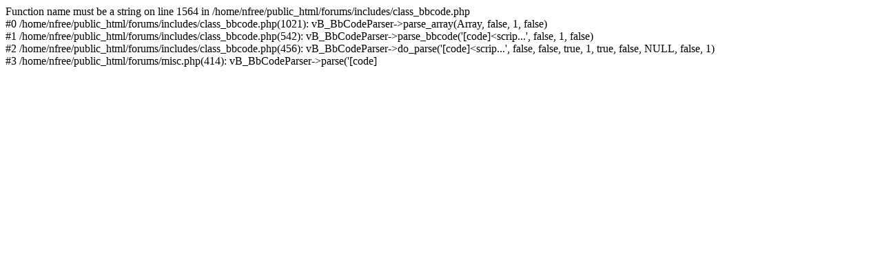

--- FILE ---
content_type: text/html; charset=ISO-8859-1
request_url: http://nokiafree.org/forums/misc.php?s=755f5230544e1f0877d611d2ae0360f0&do=bbcode
body_size: 398
content:
Function name must be a string on line 1564 in /home/nfree/public_html/forums/includes/class_bbcode.php<br />
#0 /home/nfree/public_html/forums/includes/class_bbcode.php(1021): vB_BbCodeParser->parse_array(Array, false, 1, false)<br />
#1 /home/nfree/public_html/forums/includes/class_bbcode.php(542): vB_BbCodeParser->parse_bbcode('[code]&lt;scrip...', false, 1, false)<br />
#2 /home/nfree/public_html/forums/includes/class_bbcode.php(456): vB_BbCodeParser->do_parse('[code]&lt;scrip...', false, false, true, 1, true, false, NULL, false, 1)<br />
#3 /home/nfree/public_html/forums/misc.php(414): vB_BbCodeParser->parse('[code]<script t...', 'nonforum', false)<br />
#4 {main}<br /><br /><br /><strong>Fatal error:</strong> Function name must be a string on line 1564 in [path]/includes/class_bbcode.php
 in <strong>[path]/vb/vb.php</strong> on line <strong>286</strong><br />